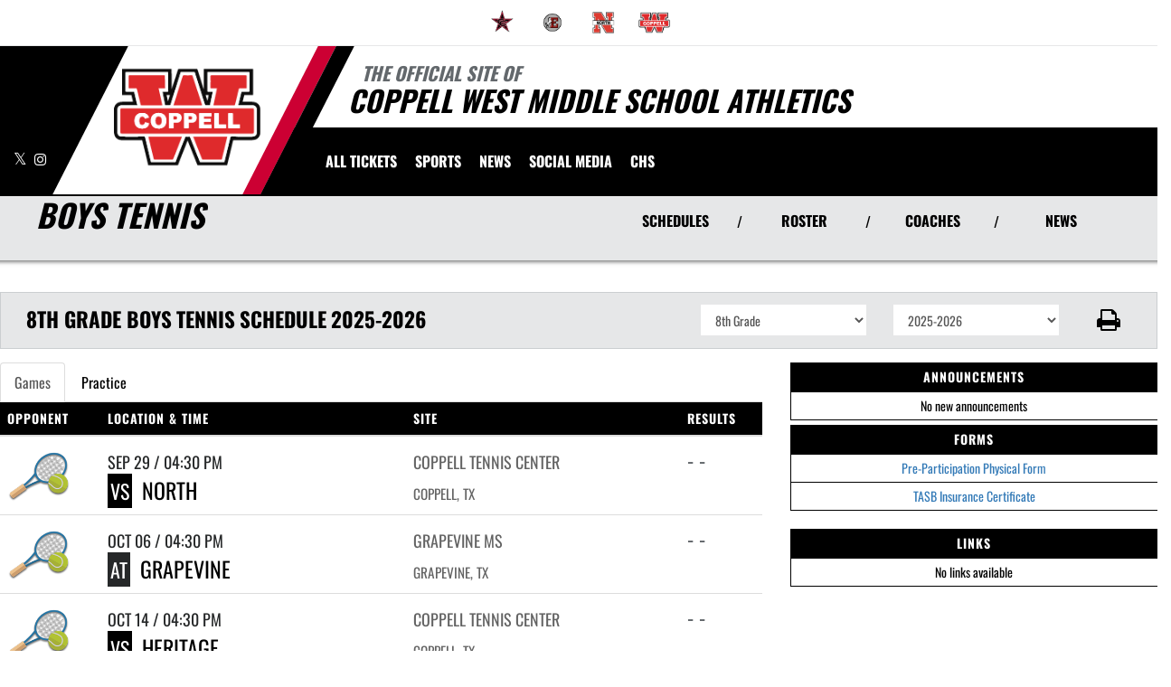

--- FILE ---
content_type: text/html; charset=utf-8
request_url: https://www.cmswestathletics.net/sport/tennis/boys/
body_size: 18639
content:
<!DOCTYPE html>
<html lang="en">
<head>
<style>
    .gam-sport-banner-ad iframe,
    .gam-sport-banner-ad-2 iframe
    {
        width: 100%;
        height: auto;
    }

    .prog-mobile-banners #gam-banner-ad,
    .prog-mobile-banners #gam-banner-ad-2
    {
        min-height: 100px;
        display: flex;
        align-items: center;
        justify-content: center;
    }
</style>

    <script async src="https://securepubads.g.doubleclick.net/tag/js/gpt.js"></script>
    <script>
        window.googletag = window.googletag || { cmd: [] };

        function isMobile() {
            return window.innerWidth <= 768;
        }

        googletag.cmd.push(function () {
            var isMobileDevice = isMobile();
            var REFRESH_KEY = 'refresh';
            var REFRESH_VALUE = 'true';

            // NEW: programmatic flag + refresh timing
            var useProgrammaticAds = false;
            var REFRESH_MS = useProgrammaticAds ? 30000 : 10000;

            // NEW: add a body class only when programmatic + mobile (for stable layout)
            if (useProgrammaticAds && isMobileDevice) {
                document.body.classList.add('prog-mobile-banners');
            }

            // ------- PRESENTING SPONSOR-------
            if (isMobileDevice) {
                googletag.defineSlot('/22870419559/headerwebmobile', [[300, 75]], 'gam-presenting-sponsor-mobile')
                    .setTargeting(REFRESH_KEY, REFRESH_VALUE)
                    .addService(googletag.pubads());
            } else {
                googletag.defineSlot('/22870419559/headerwebdesktop', [[300, 75]], 'gam-presenting-sponsor-2')
                    .setTargeting(REFRESH_KEY, REFRESH_VALUE)
                    .addService(googletag.pubads());
            }

            // Build base arrays of allowed sizes
            var desktopTabletProgrammatic = [[640, 100], [728, 90]];
            var mobileProgrammatic = [[320, 50]];              // << mobile = 320x50 ONLY
            var desktopTabletDefault = [[640, 100]];
            var mobileDefault = [[640, 100]];

            var allProgrammaticSizes = [[640, 100], [728, 90], [320, 50]];
            var allDefaultSizes = [[640, 100]];

            var bannerMapping = googletag.sizeMapping()
                .addSize([1024, 0], useProgrammaticAds ? desktopTabletProgrammatic : desktopTabletDefault) // desktop
                .addSize([768, 0], useProgrammaticAds ? desktopTabletProgrammatic : desktopTabletDefault) // tablet
                .addSize([0, 0], useProgrammaticAds ? mobileProgrammatic : mobileDefault)        // phones
                .build();

            googletag.defineSlot(
                '/22870419559/bannerweb',
                useProgrammaticAds ? allProgrammaticSizes : allDefaultSizes,
                'gam-banner-ad'
            )
                .defineSizeMapping(bannerMapping)
                .setTargeting(REFRESH_KEY, REFRESH_VALUE)
                .addService(googletag.pubads());

            googletag.defineSlot(
                '/22870419559/bannerweb',
                useProgrammaticAds ? allProgrammaticSizes : allDefaultSizes,
                'gam-banner-ad-2'
            )
                .defineSizeMapping(bannerMapping)
                .setTargeting(REFRESH_KEY, REFRESH_VALUE)
                .addService(googletag.pubads());

            googletag.defineSlot('/22870419559/agent', [[300, 75]], 'gam-agent-ad')
                .setTargeting(REFRESH_KEY, REFRESH_VALUE)
                .addService(googletag.pubads());

            googletag.pubads().setTargeting('siteid', '2630243');

            // Refresh: now uses REFRESH_MS (30s when programmatic, else 10s)
            googletag.pubads().addEventListener('impressionViewable', function (event) {
                var slot = event.slot;
                if (slot.getTargeting(REFRESH_KEY).indexOf(REFRESH_VALUE) > -1) {
                    setTimeout(function () {
                        googletag.pubads().refresh([slot]);
                    }, REFRESH_MS);
                }
            });

            googletag.enableServices();

            // Add event listeners for responsive image handling
            document.addEventListener('DOMContentLoaded', function () {
                handleResponsiveImages();

                // Add debounced resize handler
                var resizeTimeout = null;
                window.addEventListener('resize', function () {
                    if (resizeTimeout) {
                        clearTimeout(resizeTimeout);
                    }

                    resizeTimeout = setTimeout(function () {
                        handleResponsiveImages();
                    }, 250);
                });
            });

            // Add slotRenderEnded event to handle styling right after ads render
            googletag.pubads().addEventListener('slotRenderEnded', function (event) {
                // Give a small delay to ensure content is available
                setTimeout(function () {
                    var id = event.slot.getSlotElementId();
                    var container = document.getElementById(id);
                    if (container) {
                        var iframes = container.querySelectorAll('iframe[id^="google_ads_iframe"]');
                        iframes.forEach(applyResponsiveStyles);
                    }
                }, 50);
            });

            // Function to handle responsive images
            function handleResponsiveImages() {
                ['gam-banner-ad', 'gam-banner-ad-2', 'gam-sport-banner-ad', 'gam-sport-banner-ad-2', 'gam-presenting-sponsor-2'].forEach(adId => {
                    var adContainer = document.querySelector(`#${adId}`);
                    if (adContainer) {
                        observeIframeInsertion(adContainer);
                        var iframes = adContainer.querySelectorAll('iframe[id^="google_ads_iframe"]');
                        iframes.forEach(applyResponsiveStyles);
                    }
                });
            }

            // Function to observe iframe insertion - from original code
            function observeIframeInsertion(container) {
                var observer = new MutationObserver(function (mutations) {
                    mutations.forEach(function (mutation) {
                        if (mutation.addedNodes) {
                            mutation.addedNodes.forEach(function (node) {
                                if (node.tagName === 'IFRAME' && node.id.startsWith('google_ads_iframe')) {
                                    applyResponsiveStyles(node);
                                    observeIframeChanges(node);
                                }
                            });
                        }
                    });
                });

                observer.observe(container, {
                    childList: true,
                    subtree: true
                });
            }

            function applyResponsiveStyles(iframe) {
                if (
                    (iframe && iframe.closest('.gam-banner-ad')) ||
                    (iframe && iframe.closest('.gam-banner-ad-2')) ||
                    (iframe && iframe.closest('.gam-sport-banner-ad')) ||
                    (iframe && iframe.closest('.gam-sport-banner-ad-2')) ||
                    (iframe && iframe.closest('.gam-presenting-sponsor-2'))
                ) {
                    if (isMobile()) {
                        iframe.style.width = '100%';
                        iframe.style.height = 'auto';

                        try {
                            var iframeDoc = iframe.contentDocument || iframe.contentWindow.document;
                            var imgs = iframeDoc.querySelectorAll('img');
                            imgs.forEach(function (img) {
                                img.style.maxWidth = '100%';
                                img.style.height = 'auto';
                                // Only add 20% margin-top to gam-banner-ad images on mobile
                                if (iframe.closest('.gam-banner-ad')) {
                                    img.style.marginTop = '20%'; // This only applies on mobile due to the parent if(isMobile()) condition
                                } else {
                                    img.style.marginTop = '0';
                                }
                            });
                        } catch (e) {
                            console.error('Could not access iframe content:', e);
                        }
                    } else {
                        // Desktop logic, specifically for gam-presenting-sponsor-desktop
                        if (8 == 14 && (iframe.closest('.gam-presenting-sponsor-2') || iframe.closest('.gam-presenting-sponsor-mobile'))) {
                            try {
                                var iframeDoc = iframe.contentDocument || iframe.contentWindow.document;
                                var imgs = iframeDoc.querySelectorAll('img');
                                imgs.forEach(function (img) {
                                    img.style.width = '225px';
                                    img.style.height = 'auto';
                                });
                            } catch (e) {
                                console.error('Could not access iframe content:', e);
                            }
                        }
                    }
                }
            }

            function observeIframeChanges(iframe) {
                iframe.addEventListener('load', function () {
                    applyResponsiveStyles(iframe);
                });

                var observer = new MutationObserver(function (mutations) {
                    mutations.forEach(function (mutation) {
                        if (mutation.type === 'childList' || (mutation.type === 'attributes' && mutation.attributeName === 'src')) {
                            applyResponsiveStyles(iframe);
                        }
                    });
                });

                observer.observe(iframe, {
                    childList: true,
                    subtree: true,
                    attributes: true,
                    attributeFilter: ['src']
                });
            }
        });
    </script>

    <!-- End GPT Tag -->
        <!-- Google tag (gtag.js) -->
        <script async src="https://www.googletagmanager.com/gtag/js?id=G-0M0ENKF41S"></script>
        <script>
            window.dataLayer = window.dataLayer || [];
            function gtag() { dataLayer.push(arguments); }
            gtag('js', new Date());

            gtag('config', 'G-0M0ENKF41S');
        </script>
    <meta charset="utf-8" />
    <meta name="viewport" content="width=device-width, initial-scale=1.0, maximum-scale=2.0, user-scalable=yes" />
    <title>Coppell West Middle School Tennis | Boys</title>
    <meta name="description" content="The official Boys Tennis page for the CMS West Wranglers." />
    <meta name="keywords" content="coppell west middle school, wranglers, athletics, schedules, scores, news, broadcasting, mobile, video, rosters, photos, sports, high school" />
    <meta property="og:image" content="https://5starassets.blob.core.windows.net/athleticsites/2630243/437/images/50645c8f-1abc-406c-9e23-d32a844c50d4.png">
    

    
        <script src="https://unpkg.com/focus-visible/dist/focus-visible.min.js"></script>

        <!-- fonts now reside in the less config file -->
        <!-- latest CDN compiled and minified CSS for lity (simple lightbox) -->
        <link rel="stylesheet" href="https://cdnjs.cloudflare.com/ajax/libs/lity/2.3.1/lity.min.css" integrity="sha256-0SZxASYAglrmIuTx+ZYHE3hzTnCZWB7XLu+iA8AG0Z0=" crossorigin="anonymous" />
        <!-- latest CDN compiled and minified CSS for font awesome -->
        <link rel="stylesheet" href="https://cdnjs.cloudflare.com/ajax/libs/font-awesome/4.7.0/css/font-awesome.css" integrity="sha256-NuCn4IvuZXdBaFKJOAcsU2Q3ZpwbdFisd5dux4jkQ5w=" crossorigin="anonymous" />
        <!-- latest CDN compiled and minified CSS for slick slider -->
        <link rel="stylesheet" href="https://cdnjs.cloudflare.com/ajax/libs/slick-carousel/1.9.0/slick.min.css" integrity="sha256-UK1EiopXIL+KVhfbFa8xrmAWPeBjMVdvYMYkTAEv/HI=" crossorigin="anonymous" />
        <link rel="stylesheet" href="https://cdnjs.cloudflare.com/ajax/libs/slick-carousel/1.9.0/slick-theme.min.css" integrity="sha256-4hqlsNP9KM6+2eA8VUT0kk4RsMRTeS7QGHIM+MZ5sLY=" crossorigin="anonymous" />
        <!-- latest CDN compiled and minified CSS for bootstrap 3 -->
        <link rel="stylesheet" href="https://maxcdn.bootstrapcdn.com/bootstrap/3.3.7/css/bootstrap.min.css" integrity="sha384-BVYiiSIFeK1dGmJRAkycuHAHRg32OmUcww7on3RYdg4Va+PmSTsz/K68vbdEjh4u" crossorigin="anonymous">
        <link rel="stylesheet" href="https://maxcdn.bootstrapcdn.com/bootstrap/3.3.7/css/bootstrap-theme.min.css" integrity="sha384-rHyoN1iRsVXV4nD0JutlnGaslCJuC7uwjduW9SVrLvRYooPp2bWYgmgJQIXwl/Sp" crossorigin="anonymous">
        <!-- locally stored compiled and minified CSS for yamm -->
        <link rel="stylesheet" href="/lib/yamm3/yamm/yamm.min.css" />
        <!-- locally stored compiled and minified CSS for datatables -->
        <link rel="stylesheet" href="/lib/datatables/media/css/dataTables.bootstrap.min.css" />
        <!-- creates browser icon using schools mascot logo -->
        <link rel="icon" type="image/png" href="https://5starassets.blob.core.windows.net/athleticsites/2630243/437/images/50645c8f-1abc-406c-9e23-d32a844c50d4.png">
        <link rel="stylesheet" href="https://cdnjs.cloudflare.com/ajax/libs/ekko-lightbox/3.3.0/ekko-lightbox.min.css" integrity="sha512-vC3vvXGPI9bplTilrP7d0YKtmHrMAH4q9dF6QSfIL/uOFIMsHu2wkmAITtFRkNisTKt1e4EAhIiXpyXJgiJW4Q==" crossorigin="anonymous" referrerpolicy="no-referrer" />        <!-- created CSS from less config file; compiled, minified and stored locally -->
        <link rel="stylesheet" href="/less/templates/5/main.min.css?v=1.3" />

        <link href="/lib/sweetalert/dist/sweetalert.css" rel="stylesheet" />
        <link rel="stylesheet" href="/less/Components/AIAgent.min.css?v=639040937683183080" />

    
    
        <style>
        .navbar-nav > li > a:hover{color: #cc0033 !important;}
</style>
<style>
        h1, h2, h3, h4, h5, h6 {color: #000000;}
        ul li a {color: #000000;}
        table tr{color:#000000;}
        .header-topper:before{background:#000000;}
        .header-topper .row:before {background:#000000;}
        .border-right-xl-secondary{border-right: 20px solid #cc0033;}
        /* resused */
        .bg-primary{background-color: #000000;}
        .bg-secondary{background-color: #cc0033;}
        .text-primary{color: #000000 !important;}
        .text-primary-font{color: #ffffff !important;}
        .text-secondary{color: #cc0033 !important;}
        .border-all-thin-primary {border: solid 1px #000000; }
        .border-right-xl-secondary{border-right: 20px solid #cc0033;}
        .border-right-xl-primary{border-right: 20px solid #000000;}
        .bg-gradient-primary-dark{background-image: linear-gradient(180deg,#000,#000000);}
</style>

    

    
    
</head>
<body viewport="fixed">
    <a href="#main-content" class="skip-link">Skip to Main Content</a>
    <input type="hidden" value="2630243" id="schoolId" />
    <input type="hidden" value="true" id="customAppSchool" />
    <input type="hidden" value="6/7/2023 12:00:00 AM" id="adServingDateBegins" />

    <header>
        


            <div class="row">
                <div class="col-md-12">
                    <div class="feeder-menu bg-gradient-primary">
    <div class="slant-tabs">
        <ul class="nav">
                            <li title="Coppell High School" role="presentation">
                                <a href="http://coppellathletics.net" target="_blank" aria-haspopup="true" role="menuitem" aria-expanded="false" tabindex="0" aria-label="go to Coppell High School website in another tab">
                                    <img src="https://5starassets.blob.core.windows.net/athleticsites/2500190/434/images/9210534f-6aa7-4152-9940-e0861c98061a.png" aria-label="Coppell High School website link" alt="Coppell High School logo" />
                                </a>
                            </li>
                            <li title="CMS East" role="presentation">
                                <a href="http://cmseastathletics.net" target="_blank" aria-haspopup="true" role="menuitem" aria-expanded="false" tabindex="0" aria-label="go to CMS East website in another tab">
                                    <img src="https://5starassets.blob.core.windows.net/athleticsites/2630244/436/images/cba11c0a-388b-44e5-8eee-0306686a2f16.png" aria-label="CMS East website link" alt="CMS East logo" />
                                </a>
                            </li>
                            <li title="CMS North" role="presentation">
                                <a href="http://cmsnorthathletics.net" target="_blank" aria-haspopup="true" role="menuitem" aria-expanded="false" tabindex="0" aria-label="go to CMS North website in another tab">
                                    <img src="https://5starassets.blob.core.windows.net/athleticsites/2630245/435/images/673e0532-a9f7-4b49-b12d-c3f726b0c2a3.png" aria-label="CMS North website link" alt="CMS North logo" />
                                </a>
                            </li>
                            <li title="CMS West" role="presentation">
                                <a href="http://cmswestathletics.net" target="_blank" aria-haspopup="true" role="menuitem" aria-expanded="false" tabindex="0" aria-label="go to CMS West website in another tab">
                                    <img src="https://5starassets.blob.core.windows.net/athleticsites/2630243/437/images/50645c8f-1abc-406c-9e23-d32a844c50d4.png" aria-label="CMS West website link" alt="CMS West logo" />
                                </a>
                            </li>
        </ul>
    </div>
</div>
                </div>
            </div>
        <div class="header-topper">
            <div class="row">
                <h1 class="site-title"><small>&nbsp;&nbsp;&nbsp;<i>THE OFFICIAL SITE OF </i></small><br /><i>Coppell West Middle School Athletics</i></h1>
            </div>
        </div>
        <div class="row">
            <div class="col-md-12">
                <div class="main-menu-container bg-primary" id="fixedscroll">
                    <div class="fixed-menu-container">
                        <div class="header-social-media">
                            
<div class="feed-wrapper">
                    <a href="https://twitter.com/CMSWestSports" target="_blank" aria-label="Visit our X page">
                        <i class="fa fa-twitter text-primary-font" aria-hidden="true"></i>
                        <span class="sr-only">X</span>
                    </a>
                    <a href="https://www.instagram.com/cmswestsports/" target="_blank" aria-label="Visit our Instagram page">
                        <i class="fa fa-instagram text-primary-font" aria-hidden="true"></i>
                        <span class="sr-only">Instagram</span>
                    </a>
</div>

                        </div>
                        <div id="center">
                            <div class="header-gfx border-right-xl-secondary">
                                <a href="/" aria-label="Return to CMS West Home Page" tabindex="0">
                                    <img src="https://5starassets.blob.core.windows.net/athleticsites/2630243/437/images/2f49545f-4163-42ec-998c-b8a99337e0aa.png" aria-label="CMS West" alt="CMS West Logo" />
                                    <span class="mk-blank">-</span>
                                </a>
                            </div>

                            <div class="primary-line border-right-xl-primary"></div>
                        </div>
                        <div class="">
                            
                                <nav class="custom-nav" role="navigation" aria-label="Main Navigation">
    <div class="navbar yamm navbar-static-top">
        <div class="container" id="nav-container">
            <div class="navbar-header">
                <button type="button" class="navbar-toggle collapsed" data-toggle="collapse" data-target="#navbar" aria-expanded="false" aria-controls="navbar">
                    <span class="sr-only">Toggle navigation</span>
                    <span class="icon-bar bg-secondary"></span>
                    <span class="icon-bar bg-secondary"></span>
                    <span class="icon-bar bg-secondary"></span>
                </button>
                <a class="navbar-brand" href="/" aria-label="Return to CMS West Home Page">
                    <img src="https://5starassets.blob.core.windows.net/athleticsites/2630243/437/images/d1422197-0b77-49e7-9537-44a545bc0c7b.png" class="img-responsive tag" aria-label="CMS West Logo" alt="CMS West Logo" />
                </a>
                    <div class="presenting-sponsor hidden-md hidden-lg">
                        <div class="adzone adzone-0 presenting-sponsor">
                                <div class="ad-placement">
    <div id='gam-presenting-sponsor-mobile' class="gam_ps">
        <script>
           if (isMobile()) {
                googletag.cmd.push(function () { googletag.display('gam-presenting-sponsor-mobile'); });
            }
        </script>
    </div>
    </div>

                        </div>
                    </div>
                </div>
            <div id="navbar" class="navbar-collapse collapse" aria-expanded="false">
                <ul class="nav navbar-nav" id="nav-links" role="menubar">
                  
                            <li role="presentation">
                                    <a class="slanted-btn text-primary-font" href="https://www.coppellathletics.net/all-tickets" target="_blank" role="menuitem" tabindex="0" aria-label="All Tickets (opens in a new tab)"><span>All Tickets</span></a>
                            </li>
                            <li class="dropdown yamm-fw" role="presentation">
                                <a href="#" data-toggle="dropdown" class="dropdown-toggle text-primary-font" role="menuitem" aria-haspopup="true" aria-expanded="false" tabindex="0">SPORTS</a>
                                    <ul id="dropdown2" class="dropdown-menu two-columns" role="menu">
                                            <li role="menuitem">
                                                <div class="sport-link-nfo">
                                                    <div class="row">
                                                        <div class="col-xs-12 col-sm-6">
                                                            <div class="link">
                                                                <a class="text-primary" href="/sport/basketball/boys/" role="menuitem" tabindex="0" aria-label="Basketball(Boys) go to Main Team Page">BASKETBALL(BOYS)</a>
                                                            </div>
                                                        </div>
                                                        <div class="hidden-xs col-sm-6">
                                                            <div class="nfo">
                                                                <a class="text-primary" href="/sport/basketball/boys/?tab=schedule" role="menuitem" aria-label="Basketball(Boys) - Schedules" tabindex="0">Schedules</a><span> /</span>
                                                                <a class="text-primary" href="/sport/basketball/boys/?tab=roster" role="menuitem" aria-label="Basketball(Boys) - Rosters" tabindex="0">Rosters</a><span> /</span>
                                                                <a class="text-primary" href="/sport/basketball/boys/?tab=news" role="menuitem" aria-label="Basketball(Boys) - News" tabindex="0">News</a>
                                                            </div>
                                                        </div>
                                                    </div>
                                                </div>
                                            </li>
                                            <li role="menuitem">
                                                <div class="sport-link-nfo">
                                                    <div class="row">
                                                        <div class="col-xs-12 col-sm-6">
                                                            <div class="link">
                                                                <a class="text-primary" href="/sport/basketball/girls/" role="menuitem" tabindex="0" aria-label="Basketball(Girls) go to Main Team Page">BASKETBALL(GIRLS)</a>
                                                            </div>
                                                        </div>
                                                        <div class="hidden-xs col-sm-6">
                                                            <div class="nfo">
                                                                <a class="text-primary" href="/sport/basketball/girls/?tab=schedule" role="menuitem" aria-label="Basketball(Girls) - Schedules" tabindex="0">Schedules</a><span> /</span>
                                                                <a class="text-primary" href="/sport/basketball/girls/?tab=roster" role="menuitem" aria-label="Basketball(Girls) - Rosters" tabindex="0">Rosters</a><span> /</span>
                                                                <a class="text-primary" href="/sport/basketball/girls/?tab=news" role="menuitem" aria-label="Basketball(Girls) - News" tabindex="0">News</a>
                                                            </div>
                                                        </div>
                                                    </div>
                                                </div>
                                            </li>
                                            <li role="menuitem">
                                                <div class="sport-link-nfo">
                                                    <div class="row">
                                                        <div class="col-xs-12 col-sm-6">
                                                            <div class="link">
                                                                <a class="text-primary" href="/sport/cross country/boys/" role="menuitem" tabindex="0" aria-label="Cross Country(Boys) go to Main Team Page">CROSS COUNTRY(BOYS)</a>
                                                            </div>
                                                        </div>
                                                        <div class="hidden-xs col-sm-6">
                                                            <div class="nfo">
                                                                <a class="text-primary" href="/sport/cross country/boys/?tab=schedule" role="menuitem" aria-label="Cross Country(Boys) - Schedules" tabindex="0">Schedules</a><span> /</span>
                                                                <a class="text-primary" href="/sport/cross country/boys/?tab=roster" role="menuitem" aria-label="Cross Country(Boys) - Rosters" tabindex="0">Rosters</a><span> /</span>
                                                                <a class="text-primary" href="/sport/cross country/boys/?tab=news" role="menuitem" aria-label="Cross Country(Boys) - News" tabindex="0">News</a>
                                                            </div>
                                                        </div>
                                                    </div>
                                                </div>
                                            </li>
                                            <li role="menuitem">
                                                <div class="sport-link-nfo">
                                                    <div class="row">
                                                        <div class="col-xs-12 col-sm-6">
                                                            <div class="link">
                                                                <a class="text-primary" href="/sport/cross country/girls/" role="menuitem" tabindex="0" aria-label="Cross Country(Girls) go to Main Team Page">CROSS COUNTRY(GIRLS)</a>
                                                            </div>
                                                        </div>
                                                        <div class="hidden-xs col-sm-6">
                                                            <div class="nfo">
                                                                <a class="text-primary" href="/sport/cross country/girls/?tab=schedule" role="menuitem" aria-label="Cross Country(Girls) - Schedules" tabindex="0">Schedules</a><span> /</span>
                                                                <a class="text-primary" href="/sport/cross country/girls/?tab=roster" role="menuitem" aria-label="Cross Country(Girls) - Rosters" tabindex="0">Rosters</a><span> /</span>
                                                                <a class="text-primary" href="/sport/cross country/girls/?tab=news" role="menuitem" aria-label="Cross Country(Girls) - News" tabindex="0">News</a>
                                                            </div>
                                                        </div>
                                                    </div>
                                                </div>
                                            </li>
                                            <li role="menuitem">
                                                <div class="sport-link-nfo">
                                                    <div class="row">
                                                        <div class="col-xs-12 col-sm-6">
                                                            <div class="link">
                                                                <a class="text-primary" href="/sport/football/boys/" role="menuitem" tabindex="0" aria-label="Football(Boys) go to Main Team Page">FOOTBALL(BOYS)</a>
                                                            </div>
                                                        </div>
                                                        <div class="hidden-xs col-sm-6">
                                                            <div class="nfo">
                                                                <a class="text-primary" href="/sport/football/boys/?tab=schedule" role="menuitem" aria-label="Football(Boys) - Schedules" tabindex="0">Schedules</a><span> /</span>
                                                                <a class="text-primary" href="/sport/football/boys/?tab=roster" role="menuitem" aria-label="Football(Boys) - Rosters" tabindex="0">Rosters</a><span> /</span>
                                                                <a class="text-primary" href="/sport/football/boys/?tab=news" role="menuitem" aria-label="Football(Boys) - News" tabindex="0">News</a>
                                                            </div>
                                                        </div>
                                                    </div>
                                                </div>
                                            </li>
                                            <li role="menuitem">
                                                <div class="sport-link-nfo">
                                                    <div class="row">
                                                        <div class="col-xs-12 col-sm-6">
                                                            <div class="link">
                                                                <a class="text-primary" href="/sport/soccer/boys/" role="menuitem" tabindex="0" aria-label="Soccer(Boys) go to Main Team Page">SOCCER(BOYS)</a>
                                                            </div>
                                                        </div>
                                                        <div class="hidden-xs col-sm-6">
                                                            <div class="nfo">
                                                                <a class="text-primary" href="/sport/soccer/boys/?tab=schedule" role="menuitem" aria-label="Soccer(Boys) - Schedules" tabindex="0">Schedules</a><span> /</span>
                                                                <a class="text-primary" href="/sport/soccer/boys/?tab=roster" role="menuitem" aria-label="Soccer(Boys) - Rosters" tabindex="0">Rosters</a><span> /</span>
                                                                <a class="text-primary" href="/sport/soccer/boys/?tab=news" role="menuitem" aria-label="Soccer(Boys) - News" tabindex="0">News</a>
                                                            </div>
                                                        </div>
                                                    </div>
                                                </div>
                                            </li>
                                            <li role="menuitem">
                                                <div class="sport-link-nfo">
                                                    <div class="row">
                                                        <div class="col-xs-12 col-sm-6">
                                                            <div class="link">
                                                                <a class="text-primary" href="/sport/soccer/girls/" role="menuitem" tabindex="0" aria-label="Soccer(Girls) go to Main Team Page">SOCCER(GIRLS)</a>
                                                            </div>
                                                        </div>
                                                        <div class="hidden-xs col-sm-6">
                                                            <div class="nfo">
                                                                <a class="text-primary" href="/sport/soccer/girls/?tab=schedule" role="menuitem" aria-label="Soccer(Girls) - Schedules" tabindex="0">Schedules</a><span> /</span>
                                                                <a class="text-primary" href="/sport/soccer/girls/?tab=roster" role="menuitem" aria-label="Soccer(Girls) - Rosters" tabindex="0">Rosters</a><span> /</span>
                                                                <a class="text-primary" href="/sport/soccer/girls/?tab=news" role="menuitem" aria-label="Soccer(Girls) - News" tabindex="0">News</a>
                                                            </div>
                                                        </div>
                                                    </div>
                                                </div>
                                            </li>
                                            <li role="menuitem">
                                                <div class="sport-link-nfo">
                                                    <div class="row">
                                                        <div class="col-xs-12 col-sm-6">
                                                            <div class="link">
                                                                <a class="text-primary" href="/sport/tennis/boys/" role="menuitem" tabindex="0" aria-label="Tennis(Boys) go to Main Team Page">TENNIS(BOYS)</a>
                                                            </div>
                                                        </div>
                                                        <div class="hidden-xs col-sm-6">
                                                            <div class="nfo">
                                                                <a class="text-primary" href="/sport/tennis/boys/?tab=schedule" role="menuitem" aria-label="Tennis(Boys) - Schedules" tabindex="0">Schedules</a><span> /</span>
                                                                <a class="text-primary" href="/sport/tennis/boys/?tab=roster" role="menuitem" aria-label="Tennis(Boys) - Rosters" tabindex="0">Rosters</a><span> /</span>
                                                                <a class="text-primary" href="/sport/tennis/boys/?tab=news" role="menuitem" aria-label="Tennis(Boys) - News" tabindex="0">News</a>
                                                            </div>
                                                        </div>
                                                    </div>
                                                </div>
                                            </li>
                                            <li role="menuitem">
                                                <div class="sport-link-nfo">
                                                    <div class="row">
                                                        <div class="col-xs-12 col-sm-6">
                                                            <div class="link">
                                                                <a class="text-primary" href="/sport/tennis/girls/" role="menuitem" tabindex="0" aria-label="Tennis(Girls) go to Main Team Page">TENNIS(GIRLS)</a>
                                                            </div>
                                                        </div>
                                                        <div class="hidden-xs col-sm-6">
                                                            <div class="nfo">
                                                                <a class="text-primary" href="/sport/tennis/girls/?tab=schedule" role="menuitem" aria-label="Tennis(Girls) - Schedules" tabindex="0">Schedules</a><span> /</span>
                                                                <a class="text-primary" href="/sport/tennis/girls/?tab=roster" role="menuitem" aria-label="Tennis(Girls) - Rosters" tabindex="0">Rosters</a><span> /</span>
                                                                <a class="text-primary" href="/sport/tennis/girls/?tab=news" role="menuitem" aria-label="Tennis(Girls) - News" tabindex="0">News</a>
                                                            </div>
                                                        </div>
                                                    </div>
                                                </div>
                                            </li>
                                            <li role="menuitem">
                                                <div class="sport-link-nfo">
                                                    <div class="row">
                                                        <div class="col-xs-12 col-sm-6">
                                                            <div class="link">
                                                                <a class="text-primary" href="/sport/track and field/boys/" role="menuitem" tabindex="0" aria-label="Track and Field(Boys) go to Main Team Page">TRACK AND FIELD(BOYS)</a>
                                                            </div>
                                                        </div>
                                                        <div class="hidden-xs col-sm-6">
                                                            <div class="nfo">
                                                                <a class="text-primary" href="/sport/track and field/boys/?tab=schedule" role="menuitem" aria-label="Track and Field(Boys) - Schedules" tabindex="0">Schedules</a><span> /</span>
                                                                <a class="text-primary" href="/sport/track and field/boys/?tab=roster" role="menuitem" aria-label="Track and Field(Boys) - Rosters" tabindex="0">Rosters</a><span> /</span>
                                                                <a class="text-primary" href="/sport/track and field/boys/?tab=news" role="menuitem" aria-label="Track and Field(Boys) - News" tabindex="0">News</a>
                                                            </div>
                                                        </div>
                                                    </div>
                                                </div>
                                            </li>
                                            <li role="menuitem">
                                                <div class="sport-link-nfo">
                                                    <div class="row">
                                                        <div class="col-xs-12 col-sm-6">
                                                            <div class="link">
                                                                <a class="text-primary" href="/sport/track and field/girls/" role="menuitem" tabindex="0" aria-label="Track and Field(Girls) go to Main Team Page">TRACK AND FIELD(GIRLS)</a>
                                                            </div>
                                                        </div>
                                                        <div class="hidden-xs col-sm-6">
                                                            <div class="nfo">
                                                                <a class="text-primary" href="/sport/track and field/girls/?tab=schedule" role="menuitem" aria-label="Track and Field(Girls) - Schedules" tabindex="0">Schedules</a><span> /</span>
                                                                <a class="text-primary" href="/sport/track and field/girls/?tab=roster" role="menuitem" aria-label="Track and Field(Girls) - Rosters" tabindex="0">Rosters</a><span> /</span>
                                                                <a class="text-primary" href="/sport/track and field/girls/?tab=news" role="menuitem" aria-label="Track and Field(Girls) - News" tabindex="0">News</a>
                                                            </div>
                                                        </div>
                                                    </div>
                                                </div>
                                            </li>
                                            <li role="menuitem">
                                                <div class="sport-link-nfo">
                                                    <div class="row">
                                                        <div class="col-xs-12 col-sm-6">
                                                            <div class="link">
                                                                <a class="text-primary" href="/sport/volleyball/girls/" role="menuitem" tabindex="0" aria-label="Volleyball(Girls) go to Main Team Page">VOLLEYBALL(GIRLS)</a>
                                                            </div>
                                                        </div>
                                                        <div class="hidden-xs col-sm-6">
                                                            <div class="nfo">
                                                                <a class="text-primary" href="/sport/volleyball/girls/?tab=schedule" role="menuitem" aria-label="Volleyball(Girls) - Schedules" tabindex="0">Schedules</a><span> /</span>
                                                                <a class="text-primary" href="/sport/volleyball/girls/?tab=roster" role="menuitem" aria-label="Volleyball(Girls) - Rosters" tabindex="0">Rosters</a><span> /</span>
                                                                <a class="text-primary" href="/sport/volleyball/girls/?tab=news" role="menuitem" aria-label="Volleyball(Girls) - News" tabindex="0">News</a>
                                                            </div>
                                                        </div>
                                                    </div>
                                                </div>
                                            </li>
                                            <li role="menuitem">
                                                <div class="sport-link-nfo">
                                                    <div class="row">
                                                        <div class="col-xs-12 col-sm-6">
                                                            <div class="link">
                                                                <a class="text-primary" href="/sport/wrestling/boys/" role="menuitem" tabindex="0" aria-label="Wrestling(Boys) go to Main Team Page">WRESTLING(BOYS)</a>
                                                            </div>
                                                        </div>
                                                        <div class="hidden-xs col-sm-6">
                                                            <div class="nfo">
                                                                <a class="text-primary" href="/sport/wrestling/boys/?tab=schedule" role="menuitem" aria-label="Wrestling(Boys) - Schedules" tabindex="0">Schedules</a><span> /</span>
                                                                <a class="text-primary" href="/sport/wrestling/boys/?tab=roster" role="menuitem" aria-label="Wrestling(Boys) - Rosters" tabindex="0">Rosters</a><span> /</span>
                                                                <a class="text-primary" href="/sport/wrestling/boys/?tab=news" role="menuitem" aria-label="Wrestling(Boys) - News" tabindex="0">News</a>
                                                            </div>
                                                        </div>
                                                    </div>
                                                </div>
                                            </li>
                                            <li role="menuitem">
                                                <div class="sport-link-nfo">
                                                    <div class="row">
                                                        <div class="col-xs-12 col-sm-6">
                                                            <div class="link">
                                                                <a class="text-primary" href="/sport/wrestling/girls/" role="menuitem" tabindex="0" aria-label="Wrestling(Girls) go to Main Team Page">WRESTLING(GIRLS)</a>
                                                            </div>
                                                        </div>
                                                        <div class="hidden-xs col-sm-6">
                                                            <div class="nfo">
                                                                <a class="text-primary" href="/sport/wrestling/girls/?tab=schedule" role="menuitem" aria-label="Wrestling(Girls) - Schedules" tabindex="0">Schedules</a><span> /</span>
                                                                <a class="text-primary" href="/sport/wrestling/girls/?tab=roster" role="menuitem" aria-label="Wrestling(Girls) - Rosters" tabindex="0">Rosters</a><span> /</span>
                                                                <a class="text-primary" href="/sport/wrestling/girls/?tab=news" role="menuitem" aria-label="Wrestling(Girls) - News" tabindex="0">News</a>
                                                            </div>
                                                        </div>
                                                    </div>
                                                </div>
                                            </li>
                                    </ul>
                            </li>
                            <li role="presentation">
                                    <a class="slanted-btn text-primary-font" href="/news" role="menuitem" tabindex="0"><span>NEWS</span></a>
                            </li>
                            <li role="presentation">
                                    <a class="slanted-btn text-primary-font" href="/socialmedia" role="menuitem" tabindex="0"><span>SOCIAL MEDIA</span></a>
                            </li>
                            <li role="presentation">
                                    <a class="slanted-btn text-primary-font" href="http://2500190-staging.mascotmediasites.com/" target="_blank" role="menuitem" tabindex="0" aria-label="CHS (opens in a new tab)"><span>CHS</span></a>
                            </li>
                    <li id="more" class="hidden" role="presentation">
                        <a class="dropdown-toggle text-primary-font" data-toggle="dropdown" aria-haspopup="true" href="#" role="menuitem" aria-expanded="false" tabindex="0">
                            More <span class="caret"></span>
                        </a>
                        <ul class="dropdown-menu dropdown-menu-right" role="menu"></ul>
                    </li>
                </ul>

                    <div class="presenting-sponsor-mobile-menu hidden-sm hidden-xs">
                        <div class="adzone adzone-0 presenting-sponsor">
                                <div class="ad-placement">
    <div id='gam-presenting-sponsor-2' class="gam-presenting-sponsor-2">
        <script>
               if (!isMobile()) {
                googletag.cmd.push(function () { googletag.display('gam-presenting-sponsor-2'); });
            }
        </script>
    </div>
    </div>

                        </div>
                    </div>
            </div>
        </div>
    </div>
</nav>

<!--Centerville-->

                            
                        </div>
                        <div class="clearfix"></div>
                    </div>
                </div>
            </div>
        </div>
        <div class="row">
            <div class="col-md-12">
                
            </div>
        </div>
    </header>
    <div class="banner-ad-container-sticky-footer">
        <div class="banner-ad">
            <div class="banner">
    <div class="row">
        <div class="col-md-12 col-sm-12">            
            <div class="ad-placement">
                <div id='gam-banner-ad' class="gam-banner-ad">
                    <script>
                        googletag.cmd.push(function () { googletag.display('gam-banner-ad'); });
                    </script>
                </div>
            </div>
        </div>
    </div>
</div>

        </div>
    </div>
    <div class="row">
        <div class="col-md-12">
            <div class="content-wrapper">
                    <script>
        window.googletag = window.googletag || { cmd: [] };
        googletag.cmd.push(function () {
            var REFRESH_KEY = 'refresh';
            var REFRESH_VALUE = 'true';

            var useProgrammaticAds = false;
            var REFRESH_MS = useProgrammaticAds ? 30000 : 10000;

            var sport = 'tennis';
            var siteId = '2630243';
            var firstAdRendered = false;

            // === sizes ===
            var baseSizes = [[300, 100], [640, 100]];
            var baseWith728 = useProgrammaticAds ? [[300, 100], [640, 100], [728, 90]] : baseSizes;
            var mobileProgrammaticOnly = [[320, 50]]; // << mobile exclusive

            // === size mapping ===
            var mapping = googletag.sizeMapping()
                .addSize([1024, 0], baseWith728)               // desktop
                .addSize([768, 0], baseWith728)               // tablet
                .addSize([0, 0], useProgrammaticAds
                    ? mobileProgrammaticOnly                  // mobile = 320x50 ONLY
                    : baseSizes)                              // fallback mobile = 300x100 + 640x100
                .build();

            googletag.defineSlot('/22870419559/sportsweb', baseWith728, 'gam-sport-banner-ad')
                .defineSizeMapping(mapping) 
                .setTargeting(REFRESH_KEY, REFRESH_VALUE)
                .setTargeting('siteid', siteId)
                .setTargeting('sport', sport)
                .addService(googletag.pubads());

            googletag.defineSlot('/22870419559/sportsweb', baseWith728, 'gam-sport-banner-ad-2')
                .defineSizeMapping(mapping) 
                .setTargeting(REFRESH_KEY, REFRESH_VALUE)
                .setTargeting('siteid', siteId)
                .setTargeting('sport', sport)
                .addService(googletag.pubads());

            // === rest unchanged ===
            googletag.pubads().addEventListener('slotRenderEnded', function (event) {
                var slotId = event.slot.getSlotElementId();
                if (slotId === 'gam-sport-banner-ad') {
                    var row = document.getElementById('gam-sport-banner-row');
                    if (!event.isEmpty) {
                        firstAdRendered = true;
                        if (row) row.style.visibility = 'visible';
                    } else {
                        if (row) row.style.visibility = 'collapse';
                    }
                }
                if (firstAdRendered && slotId === 'gam-sport-banner-ad-2') {
                    googletag.display('gam-sport-banner-ad-2');
                }
            });

            googletag.pubads().addEventListener('impressionViewable', function (event) {
                var slot = event.slot;
                if (slot.getTargeting(REFRESH_KEY).indexOf(REFRESH_VALUE) > -1) {
                    setTimeout(function () { googletag.pubads().refresh([slot]); }, REFRESH_MS);
                }
            });

            googletag.enableServices();
            googletag.display('gam-sport-banner-ad');
        });
    </script>
    <div class="sports-page">
        <div class="row">
            <div class="col-md-12">
                
<div class="team-menu-bar-fix">
    <div class="row">
        <div class="col-md-12 neutral-background-color team-menu-bar">
            <div class="content-container-team-menu container-fluid">
                <div class="row">
                    <div class="col-md-6 col-xs-12 team-header-wrapper">
                        <h1 class="team-header">BOYS TENNIS</h1>
                        <div class="team-header-angle"></div>
                    </div>

                    <div class="col-md-6 col-xs-12 neutral-background-color text-right">
                        <nav class="navbar team-menu" role="navigation" aria-label="Team Navigation">
                            <div class="center-li">
                                <ul class="nav navbar-nav">
                                    <li id="schedule-tab-94844" class="schedule-tab team-tab top">
                                        <a href="#" class="text-primary" tabindex="0" aria-label="View Schedules">SCHEDULES</a>
                                    </li>
                                    <li class="divider text-primary" aria-hidden="true">/</li>
                                    <li id="roster-tab-94844" class="roster-tab team-tab top">
                                        <a href="#" class="text-primary" tabindex="0" aria-label="View Team Roster">ROSTER</a>
                                    </li>
                                    <li class="divider text-primary" aria-hidden="true">/</li>
                                    <li id="staff-tab-94844" class="staff-tab team-tab top">
                                        <a href="#" class="text-primary" tabindex="0" aria-label="View Coaches">COACHES</a>
                                    </li>
                                    <li class="divider text-primary" aria-hidden="true">/</li>
                                    <li id="news-tab-Tennis" class="news-tab team-tab top">
                                        <a href="#" class="text-primary" tabindex="0" aria-label="View Latest News">NEWS</a>
                                    </li>
                                </ul>
                            </div>
                        </nav>
                    </div>
                </div>
            </div>
        </div>
    </div>
</div>

<div class="content-container">
    <div class="row schedule-header">
        <div class="col-md-12">
            <div class="row schedule-header-toolbar">
                <div class="col-md-7 col-xs-12">
                    <div id="content-title" class="primary-font-color text-primary">
                        <div id="content-title-level">8th Grade Boys</div>
                        <div id="content-title-sport">Tennis</div>
                        <div id="content-title-page">SCHEDULE</div>
                        <div id="content-title-year">2025-2026</div>
                    </div>
                    <div class="clearfix"></div>
                </div>

                <!-- Team Level Dropdown -->
                <div class="col-md-2 col-xs-6">
                    <label for="sub-94844" class="visually-hidden"></label>
                    <select id="sub-94844" class="form-control schedule-submenu" aria-labelledby="sub-94844">
                    <option selected="selected" value="94844">8th Grade</option>
</select>
                </div>

                <!-- School Year Dropdown -->
                <div class="col-md-2 col-xs-5">
                    <label for="school-year-94844" class="visually-hidden"></label>
                    <select id="school-year-94844" class="form-control schedule-school-year" aria-labelledby="school-year-94844">
                    <option value="2027-2028">2027-2028</option>
<option value="2026-2027">2026-2027</option>
<option selected="selected" value="2025-2026">2025-2026</option>
<option value="2024-2025">2024-2025</option>
<option value="2023-2024">2023-2024</option>
<option value="2022-2023">2022-2023</option>
<option value="2021-2022">2021-2022</option>
<option value="2020-2021">2020-2021</option>
<option value="2019-2020">2019-2020</option>
<option value="2018-2019">2018-2019</option>
<option value="2017-2018">2017-2018</option>
<option value="2016-2017">2016-2017</option>
<option value="2015-2016">2015-2016</option>
<option value="2014-2015">2014-2015</option>
<option value="2013-2014">2013-2014</option>
<option value="2012-2013">2012-2013</option>
<option value="2011-2012">2011-2012</option>
</select>
                </div>

                <!-- Print Buttons -->
                <div class="col-xs-1">
                    <a class="print-team" href="#" role="button" aria-label="Print Schedule" tabindex="0">
                        <i class="fa fa-print fa-2x text-primary"></i>
                    </a>
                </div>
                <div class="col-xs-1">
                    <a class="print-athlete" href="#" role="button" aria-label="Print Roster" tabindex="0">
                        <i class="fa fa-print fa-2x text-primary"></i>
                    </a>
                </div>
            </div>
        </div>
    </div>
</div>

            </div>
        </div>
        <div class="row">
            <div class="col-md-12">
                <div class="content-container">
                    <div class="row">
                        <div class="col-md-8" id="schedule">
                            <div class="team-info-container">


<ul class="nav nav-tabs" id="scheduleTabs" role="tablist">
    <li class="active">
        <a href="#games" data-toggle="tab" aria-controls="games" aria-selected="true">Games</a>
    </li>
    <li>
        <a href="#practice" data-toggle="tab" aria-controls="practice" aria-selected="false">Practice</a>
    </li>
</ul>


<div class="tab-content" id="scheduleTabContent">
    <!-- Games Tab -->
    <div class="tab-pane fade in active" id="games" role="tabpanel" aria-labelledby="games-tab">
        <div class="row">
            <div class="col-md-12">
                <table class="table table-striped white-table schedule-table responsive dataTable" id="schedule-table">
                    <thead>
                        <tr>
                            <th class="hide-on-small-and-down bg-primary">OPPONENT</th>
                            <th class="hide-on-small-and-down bg-primary">LOCATION & TIME</th>
                            <th class="hide-on-small-and-down bg-primary">SITE</th>
                            <th class="hide-on-small-and-down bg-primary">RESULTS</th>
                        </tr>
                    </thead>
                    <tbody>
                                <tr>
                                    <td colspan="4" style="display: none;"></td>
                                </tr>
                            <tr>
                                <td data-label="OPPONENT" class="hide-on-small-and-down">
                                        <img class="opponent-mascot img-responsive no-print" src="https://5starassets.blob.core.windows.net/mascots/generics/12.png" aria-label="North logo" alt="North logo" />
                                </td>
                                <td data-label="LOCATION & TIME">
                                    <span class="event-date-time show-on-small " aria-label="Sep 29 / 04:30 PM">Sep 29 / 04:30 PM</span><br />
                                        <span class="event-at-vs-primary bg-primary" aria-label="Versus">VS</span>
                                    <span class="event-opponent show-on-small " aria-label="North">North</span>
                                        <span class="event-facility show-on-small hide-on-med-and-up" aria-label="Coppell Tennis Center">
                                            Coppell Tennis Center

                                        </span>
                                        <span class="event-facility show-on-small hide-on-med-and-up" aria-label="Coppell, TX"><small>Coppell, TX</small></span>
                                    <div class="show-on-small hide-on-med-and-up">
                                                <span> - - </span>
                                    </div>
                                </td>
                                <td data-label="SITE" class="hide-on-small-and-down">
                                        <span class="event-facility" aria-label="Coppell Tennis Center">
                                            Coppell Tennis Center
                                        </span>
                                        <br />
                                        <span class="event-facility" aria-label="Coppell, TX"><small>Coppell, TX</small></span>
                                </td>
                                <td style="white-space:nowrap;" data-label="RESULTS" class="hide-on-small-and-down">
                                            <span> - - </span>
                                </td>
                            </tr>
                                <tr>
                                    <td colspan="4" style="display: none;"></td>
                                </tr>
                            <tr>
                                <td data-label="OPPONENT" class="hide-on-small-and-down">
                                        <img class="opponent-mascot img-responsive no-print" src="https://5starassets.blob.core.windows.net/mascots/generics/12.png" aria-label="Grapevine logo" alt="Grapevine logo" />
                                </td>
                                <td data-label="LOCATION & TIME">
                                    <span class="event-date-time show-on-small " aria-label="Oct 06 / 04:30 PM">Oct 06 / 04:30 PM</span><br />
                                        <span class="event-at-vs-default" aria-label="At">AT</span>
                                    <span class="event-opponent show-on-small " aria-label="Grapevine">Grapevine</span>
                                        <span class="event-facility show-on-small hide-on-med-and-up" aria-label="Grapevine MS">
                                            Grapevine MS

                                        </span>
                                        <span class="event-facility show-on-small hide-on-med-and-up" aria-label="Grapevine, TX"><small>Grapevine, TX</small></span>
                                    <div class="show-on-small hide-on-med-and-up">
                                                <span> - - </span>
                                    </div>
                                </td>
                                <td data-label="SITE" class="hide-on-small-and-down">
                                        <span class="event-facility" aria-label="Grapevine MS">
                                            Grapevine MS
                                        </span>
                                        <br />
                                        <span class="event-facility" aria-label="Grapevine, TX"><small>Grapevine, TX</small></span>
                                </td>
                                <td style="white-space:nowrap;" data-label="RESULTS" class="hide-on-small-and-down">
                                            <span> - - </span>
                                </td>
                            </tr>
                                <tr>
                                    <td colspan="4" style="display: none;"></td>
                                </tr>
                            <tr>
                                <td data-label="OPPONENT" class="hide-on-small-and-down">
                                        <img class="opponent-mascot img-responsive no-print" src="https://5starassets.blob.core.windows.net/mascots/generics/12.png" aria-label="Heritage logo" alt="Heritage logo" />
                                </td>
                                <td data-label="LOCATION & TIME">
                                    <span class="event-date-time show-on-small " aria-label="Oct 14 / 04:30 PM">Oct 14 / 04:30 PM</span><br />
                                        <span class="event-at-vs-primary bg-primary" aria-label="Versus">VS</span>
                                    <span class="event-opponent show-on-small " aria-label="Heritage">Heritage</span>
                                        <span class="event-facility show-on-small hide-on-med-and-up" aria-label="Coppell Tennis Center">
                                            Coppell Tennis Center

                                        </span>
                                        <span class="event-facility show-on-small hide-on-med-and-up" aria-label="Coppell, TX"><small>Coppell, TX</small></span>
                                    <div class="show-on-small hide-on-med-and-up">
                                                <span> - - </span>
                                    </div>
                                </td>
                                <td data-label="SITE" class="hide-on-small-and-down">
                                        <span class="event-facility" aria-label="Coppell Tennis Center">
                                            Coppell Tennis Center
                                        </span>
                                        <br />
                                        <span class="event-facility" aria-label="Coppell, TX"><small>Coppell, TX</small></span>
                                </td>
                                <td style="white-space:nowrap;" data-label="RESULTS" class="hide-on-small-and-down">
                                            <span> - - </span>
                                </td>
                            </tr>
                                <tr>
                                    <td colspan="4" style="display: none;"></td>
                                </tr>
                            <tr>
                                <td data-label="OPPONENT" class="hide-on-small-and-down">
                                        <img class="opponent-mascot img-responsive no-print" src="https://5starassets.blob.core.windows.net/mascots/generics/12.png" aria-label="BYE logo" alt="BYE logo" />
                                </td>
                                <td data-label="LOCATION & TIME">
                                    <span class="event-date-time show-on-small " aria-label="Oct 20 / 04:30 PM">Oct 20 / 04:30 PM</span><br />
                                        <span class="event-at-vs-primary bg-primary" aria-label="Versus">VS</span>
                                    <span class="event-opponent show-on-small " aria-label="BYE">BYE</span>
                                        <span class="event-facility show-on-small hide-on-med-and-up" aria-label="Coppell Tennis Center">
                                            Coppell Tennis Center

                                        </span>
                                        <span class="event-facility show-on-small hide-on-med-and-up" aria-label="Coppell, TX"><small>Coppell, TX</small></span>
                                    <div class="show-on-small hide-on-med-and-up">
                                                <span> - - </span>
                                    </div>
                                </td>
                                <td data-label="SITE" class="hide-on-small-and-down">
                                        <span class="event-facility" aria-label="Coppell Tennis Center">
                                            Coppell Tennis Center
                                        </span>
                                        <br />
                                        <span class="event-facility" aria-label="Coppell, TX"><small>Coppell, TX</small></span>
                                </td>
                                <td style="white-space:nowrap;" data-label="RESULTS" class="hide-on-small-and-down">
                                            <span> - - </span>
                                </td>
                            </tr>
                                <tr id="gam-sport-banner-row" class="gam-sport">
                                    <td colspan="4">
                                        <div class="col-md-offset-1">
                                            
    <div id="gam-sport-banner-ad" class="gam-sport-banner-ad">
        <script>
            googletag.cmd.push(function () { googletag.display('gam-sport-banner-ad'); });
        </script>
    </div>

                                        </div>
                                    </td>
                                </tr>
                            <tr>
                                <td data-label="OPPONENT" class="hide-on-small-and-down">
                                        <img class="opponent-mascot img-responsive no-print" src="https://5starassets.blob.core.windows.net/mascots/generics/12.png" aria-label="Colleyville logo" alt="Colleyville logo" />
                                </td>
                                <td data-label="LOCATION & TIME">
                                    <span class="event-date-time show-on-small " aria-label="Oct 27 / 04:30 PM">Oct 27 / 04:30 PM</span><br />
                                        <span class="event-at-vs-default" aria-label="At">AT</span>
                                    <span class="event-opponent show-on-small " aria-label="Colleyville">Colleyville</span>
                                        <span class="event-facility show-on-small hide-on-med-and-up" aria-label="Colleyville Middle School">
                                            Colleyville Middle School

                                        </span>
                                        <span class="event-facility show-on-small hide-on-med-and-up" aria-label="Colleyville, TX"><small>Colleyville, TX</small></span>
                                    <div class="show-on-small hide-on-med-and-up">
                                                <span> - - </span>
                                    </div>
                                </td>
                                <td data-label="SITE" class="hide-on-small-and-down">
                                        <span class="event-facility" aria-label="Colleyville Middle School">
                                            Colleyville Middle School
                                        </span>
                                        <br />
                                        <span class="event-facility" aria-label="Colleyville, TX"><small>Colleyville, TX</small></span>
                                </td>
                                <td style="white-space:nowrap;" data-label="RESULTS" class="hide-on-small-and-down">
                                            <span> - - </span>
                                </td>
                            </tr>
                            <tr>
                                <td data-label="OPPONENT" class="hide-on-small-and-down">
                                        <img class="opponent-mascot img-responsive no-print" src="https://5starassets.blob.core.windows.net/mascots/generics/12.png" aria-label="East logo" alt="East logo" />
                                </td>
                                <td data-label="LOCATION & TIME">
                                    <span class="event-date-time show-on-small " aria-label="Nov 03 / 04:30 PM">Nov 03 / 04:30 PM</span><br />
                                        <span class="event-at-vs-primary bg-primary" aria-label="Versus">VS</span>
                                    <span class="event-opponent show-on-small " aria-label="East">East</span>
                                        <span class="event-facility show-on-small hide-on-med-and-up" aria-label="Coppell Tennis Center">
                                            Coppell Tennis Center

                                        </span>
                                        <span class="event-facility show-on-small hide-on-med-and-up" aria-label="Coppell, TX"><small>Coppell, TX</small></span>
                                    <div class="show-on-small hide-on-med-and-up">
                                                <span> - - </span>
                                    </div>
                                </td>
                                <td data-label="SITE" class="hide-on-small-and-down">
                                        <span class="event-facility" aria-label="Coppell Tennis Center">
                                            Coppell Tennis Center
                                        </span>
                                        <br />
                                        <span class="event-facility" aria-label="Coppell, TX"><small>Coppell, TX</small></span>
                                </td>
                                <td style="white-space:nowrap;" data-label="RESULTS" class="hide-on-small-and-down">
                                            <span> - - </span>
                                </td>
                            </tr>
                            <tr>
                                <td data-label="OPPONENT" class="hide-on-small-and-down">
                                        <img class="opponent-mascot img-responsive no-print" src="https://5starassets.blob.core.windows.net/mascots/generics/12.png" aria-label="Cross Timbers logo" alt="Cross Timbers logo" />
                                </td>
                                <td data-label="LOCATION & TIME">
                                    <span class="event-date-time show-on-small " aria-label="Nov 10 / 04:30 PM">Nov 10 / 04:30 PM</span><br />
                                        <span class="event-at-vs-default" aria-label="At">AT</span>
                                    <span class="event-opponent show-on-small " aria-label="Cross Timbers">Cross Timbers</span>
                                        <span class="event-facility show-on-small hide-on-med-and-up" aria-label="Cross Timbers Middle School">
                                            Cross Timbers Middle School

                                        </span>
                                        <span class="event-facility show-on-small hide-on-med-and-up" aria-label="Grapevine, TX"><small>Grapevine, TX</small></span>
                                    <div class="show-on-small hide-on-med-and-up">
                                                <span> - - </span>
                                    </div>
                                </td>
                                <td data-label="SITE" class="hide-on-small-and-down">
                                        <span class="event-facility" aria-label="Cross Timbers Middle School">
                                            Cross Timbers Middle School
                                        </span>
                                        <br />
                                        <span class="event-facility" aria-label="Grapevine, TX"><small>Grapevine, TX</small></span>
                                </td>
                                <td style="white-space:nowrap;" data-label="RESULTS" class="hide-on-small-and-down">
                                            <span> - - </span>
                                </td>
                            </tr>
                            <tr>
                                <td data-label="OPPONENT" class="hide-on-small-and-down">
                                        <img class="opponent-mascot img-responsive no-print" src="https://5starassets.blob.core.windows.net/mascots/generics/12.png" aria-label="District Tournament logo" alt="District Tournament logo" />
                                </td>
                                <td data-label="LOCATION & TIME">
                                    <span class="event-date-time show-on-small " aria-label="Nov 17 / 04:30 PM">Nov 17 / 04:30 PM</span><br />
                                        <span class="event-at-vs-primary bg-primary" aria-label="Versus">VS</span>
                                    <span class="event-opponent show-on-small " aria-label="District Tournament">District Tournament</span>
                                        <span class="event-facility show-on-small hide-on-med-and-up" aria-label="Coppell Tennis Center">
                                            Coppell Tennis Center

                                        </span>
                                        <span class="event-facility show-on-small hide-on-med-and-up" aria-label="Coppell, TX"><small>Coppell, TX</small></span>
                                    <div class="show-on-small hide-on-med-and-up">
                                                <span> - - </span>
                                    </div>
                                </td>
                                <td data-label="SITE" class="hide-on-small-and-down">
                                        <span class="event-facility" aria-label="Coppell Tennis Center">
                                            Coppell Tennis Center
                                        </span>
                                        <br />
                                        <span class="event-facility" aria-label="Coppell, TX"><small>Coppell, TX</small></span>
                                </td>
                                <td style="white-space:nowrap;" data-label="RESULTS" class="hide-on-small-and-down">
                                            <span> - - </span>
                                </td>
                            </tr>
                    </tbody>
                </table>
            </div>
        </div>
    </div>
    <!-- Practice Tab -->
    <div class="tab-pane fade" id="practice" role="tabpanel" aria-labelledby="practice-tab">
        <div class="row">
            <div class="col-md-12">
                <table class="table table-striped white-table practice-schedule-table responsive dataTable" id="practice-schedule-table">
                    <thead>
                        <tr>
                            <th class="bg-primary hide-on-small-and-down" >DATE/TIMES</th>
                            <th class="bg-primary hide-on-small-and-down">SITE</th>
                            <th class="bg-primary hide-on-small-and-down">DESCRIPTION</th>
                            <th class="bg-primary hide-on-small-and-down" aria-hidden="true"></th>
                        </tr>
                    </thead>
                    <tbody>
                        <tr>
                            <td colspan="4" class="text-center text-muted">No practice schedule available at this time.</td>
                        </tr>
                    </tbody>
                </table>
            </div>
        </div>
    </div>

</div>

<style>
    #pennant-bottom
    {
        display: none;
    }
</style>


<script>

</script>                            </div>
                                <div class="gam-sport-banner col-md-offset-1">
                                    
    <div id="gam-sport-banner-ad-2" class="gam-sport-banner-ad-2">
        <script>
            googletag.cmd.push(function () { googletag.display('gam-sport-banner-ad-2'); });
        </script>
    </div>

                                </div>
                        </div>
                        <div class="col-md-4">
                            <div class="row">
                                <div class="col-md-12">
                                    

    <div class="sport-capsule">
        <div class="row">
            <div class="col-md-12">
                <table>
                    <thead>
                        <tr>
                            <th class="bg-primary border-all-thin-primary" colspan="2">ANNOUNCEMENTS</th>
                        </tr>
                    </thead>
                    <tbody>
                            <tr class="border-all-thin-primary">
                                <td colspan="2">No new announcements</td>
                            </tr>
                    </tbody>
                </table>
            </div>
        </div>
    </div>    
                                </div>
                            </div>
                            <div class="row">
                                <div class="col-md-12">
                                    <div style="margin: 5px;" id="rectangle_1"></div>
                                    

    <div class="sport-capsule">
        <div class="row">
            <div class="col-md-12">
                <table>
                    <thead>
                        <tr>
                            <th class="bg-primary border-all-thin-primary">FORMS</th>
                        </tr>
                    </thead>
                    <tbody>
                                <tr class="border-all-thin-primary">
                                    <td><a href="https://5starassets.blob.core.windows.net/multi-media/2630243/hub/PhysicalForm2020.pdf" target="_blank">Pre-Participation Physical Form</a></td>
                                </tr>
                                <tr class="border-all-thin-primary">
                                    <td><a href="https://5starassets.blob.core.windows.net/multi-media/2630243/hub/TASB 2020-2021 Insurance Certificate.pdf" target="_blank">TASB Insurance Certificate</a></td>
                                </tr>
                    </tbody>
                </table>
            </div>
        </div>
    </div>    
                                </div>
                            </div>
                            <br />
                            <div class="row">
                                <div class="col-md-12">
                                    

    <div class="sport-capsule">
        <div class="row">
            <div class="col-md-12">
                <table>
                    <thead>
                        <tr>
                            <th class="bg-primary border-all-thin-primary">LINKS</th>
                        </tr>
                    </thead>
                    <tbody>
                            <tr class="border-all-thin-primary">
                                <td>No links available</td>
                            </tr>
                    </tbody>
                </table>
            </div>
        </div>
    </div>    
                                </div>
                            </div>
                        </div>
                    </div>
                    <div class="row">
                        <div class="col-md-12" id="additional-content" style="display:none">
                            <div class="team-info-container">
                            </div>
                        </div>
                    </div>
                </div>
            </div>

        </div>

            <div class="social-block" aria-hidden="true" tabindex="-1">
        <div class="row">
            <div class="col-md-12 primary-background bg-primary">
                <div class="row content-container">
                            <div class="col-md-12">
                                <div class="widget">
                                    <div class="widget-header text-center">
                                        <div class="header-slanted-default header-slanted text-primary">
                                            <span class="header-slanted-content"><i class="fa fa-twitter"></i></span>
                                        </div>
                                    </div>

                                    <div class="feed-container text-center" style="display: flex !important; justify-content: center; align-items: center;">
                                        <a class="twitter-timeline"
                                           data-theme="light"
                                           data-width="500"
                                           data-height="500"
                                           data-link-color="#000000"
                                           href="https://twitter.com/CMSWestSports">
                                            CMS West Athletics
                                        </a>
                                        <script async src="//platform.twitter.com/widgets.js" charset="utf-8"></script>
                                    </div>
                                </div>
                            </div>
                </div>
            </div>
        </div>
    </div>
<style>
    .twitter-banner
    {
        background-color: #fff;
        text-align: center;
        padding: 5px 80px;
        margin: 0 0 40px 0;
        display: inline-block;
        color: black;
    }
    .header-slanted-default
    {
        background-color: #FFF;
        text-align: center;
        text-transform: uppercase;
        padding: 5px 80px;
        margin: 0px 0px 40px 0px;
        display: inline-block;
    }
</style>
    </div>

            </div>
        </div>
    </div>

    <div class="full-width-container primary-background secondary-bottom-border bg-primary">
        
            <div class="footer">
    <div class="contact-us">
        <div class="widget padded-box">
            <p class="address">
                CONTACT US
                    <span id="phone-remove">214-496-6000</span> |
                2701 RANCH TRAIL, Dallas, TX 75019
            </p>
            <br />
            <p style="color: white; text-shadow: -1px -1px 0 #000, 1px -1px 0 #000, -1px 1px 0 #000, 1px 1px 0 #000;">Thank you to all of our <a style="color: white; text-shadow: -1px -1px 0 #000, 1px -1px 0 #000, -1px 1px 0 #000, 1px 1px 0 #000; text-decoration: underline;" aria-label="Visit our Sponsors Page" href="/sponsor/SponsorsPage">Sponsors!</a></p>
            <!-- app promotion -->
            <div class="footer-items">
                <div class="row">
                    <div class="col-md-12">
                        <div id="app-downloads">
                            <div id="badges">
                                <div class="row">
                                    <div class="col-sm-12">
                                            <a href="https://apps.apple.com/us/app/id1528224283" target="_blank"><img class="img-responsive download" src="/images/dl-apple.png" aria-label="navigate to apple app store to download app" alt="Apple App Store Badge" /></a>

                                                <img aria-label="CMS West"
                                                     alt="CMS West app logo"
                                                     src="https://5starassets.blob.core.windows.net/athleticsites/2630243/437/images/98e6b4d8-6347-4ebb-9ee1-411d4b745c8a.png"
                                                     class="img-responsive app-icon" />
                                        <span id="googleplay">
                                                <a href="https://play.google.com/store/apps/details?id=mm.txcoppellisd&amp;hl=en" target="_blank"><img class="img-responsive download" src="/images/dl-google.png" aria-label="navigate to google play store to download school app" alt="Google Play Store Badge" /></a>
                                        </span>
                                    </div>
                                </div>
                            </div>
                        </div>
                    </div>
                </div>

            </div>
        </div>
        <div class="feeder-schools-footer bg-primary">
        </div>
    </div>

</div>
<script type="text/javascript">
    //Going to check the operating system, and if it is iOS, we will hide Google Play Icon bc it causes issues with App Store approvals
    var getOS = {
        iOS: function () {
            return navigator.platform.match(/iPhone|iPad|iPod/i);
        },
        Mac: function () {
            return navigator.platform.match("MacIntel");
        },
        Windows: function () {
            return navigator.platform.match("Win32");
        },
    };
    if (getOS.iOS()) {
        document.getElementById('googleplay').style.display = "none";
    }
    if (getOS.Mac()) {
        //console.log( 'Is an iOS');
        document.getElementById('googleplay').style.display = "none";
    }
    else {
        document.getElementById('googleplay').style.display = "inline";
    }
</script>

        
    </div>
        <style>
        /* the slides */
        .slick-slide {
            margin: 0 27px;
        }
        /* the parent */
        .slick-list {
            margin: 0 -27px;
        }

    </style>

    <div class="full-width-container primary-background secondary-bottom-border">
        
            <div class="footer bg-primary">
    <div class="widget padded-box">
        <div class="footer-items">
            <div class="row">
                <div class="col-md-12">
                    
                </div>
            </div>
        </div>
    </div>
</div>
        
    </div>

    <div class="privacy-terms">
        <a href="http://www.mascotmedia.net/privacy-policy/" target="_blank" aria-label="Go to Mascot Media Privacy Policy">PRIVACY POLICY</a> |
        <a href="/Home/Accessibility" aria-label="Go to Mascot Media Accessibility Statement">ACCESSIBILITY</a>
        <span>&copy; 2026 MASCOT MEDIA, LLC</span>
    </div>

    <div class="ad-space">
    </div>
    
        <!-- CDN compiled and minified jquery 2.2.0 -->
        <script src="https://code.jquery.com/jquery-2.2.0.min.js" integrity="sha256-ihAoc6M/JPfrIiIeayPE9xjin4UWjsx2mjW/rtmxLM4=" crossorigin="anonymous"></script>
        <!-- CDN compiled and minified slick slider js -->
        <script src="https://cdn.jsdelivr.net/jquery.slick/1.3.15/slick.min.js"></script>
        <!-- CDN compiled and minified lity lightbox js -->
        <script src="https://cdnjs.cloudflare.com/ajax/libs/lity/2.3.1/lity.min.js" integrity="sha256-3VzI8FuSG20IfvIDKRptBR+1d4T6G57eDIf6ZEO13iY=" crossorigin="anonymous"></script>
        <!-- fixed navbar scrolling -->
        <script type="text/javascript" src="/js/scrollfixed.min.js"></script>
        <!-- CDN compiled and minified bootstrap 3 js -->
        <script src="https://maxcdn.bootstrapcdn.com/bootstrap/3.3.7/js/bootstrap.min.js" integrity="sha384-Tc5IQib027qvyjSMfHjOMaLkfuWVxZxUPnCJA7l2mCWNIpG9mGCD8wGNIcPD7Txa" crossorigin="anonymous"></script>
        <script src="https://cdnjs.cloudflare.com/ajax/libs/ekko-lightbox/3.3.0/ekko-lightbox.min.js" integrity="sha512-J82mHQM4P5UsCSAAIYxj/UQyM/VsH/+ija5xaWr2BirVfRJHNktjd4IzGKBJMbhnvqoRUb/B+WgphcOObaaNEQ==" crossorigin="anonymous" referrerpolicy="no-referrer"></script>
        <!-- locally stored compiled and minified js files for datatables -->
        <script src="/lib/datatables/media/js/jquery.dataTables.min.js"></script>
        <script src="/lib/datatables/media/js/dataTables.bootstrap.min.js"></script>
        <script src="/lib/datatables-responsive/js/dataTables.responsive.min.js"></script>
        <script src="/js/UpcomingBroadcastSideTabStyle14.min.js"></script>
        <script src="/lib/jquery.menu-aim/jquery.menu-aim.min.js"></script>
        <script src="/js/topmenu2.min.js"></script>
        <!-- stripe js -->
        <script src="https://js.stripe.com/v3/"></script>
        <!-- in-house ad rotator -->
        <script src="/js/StagingButtons.min.js"></script>
        <script src="/lib/sweetalert/dist/sweetalert.min.js"></script>
        <script src="/lib/slick-carousel/slick/slick.min.js"></script>
        <script src="/js/PlatinumSponsorStyle2.min.js"></script>
        <script src="/js/CommitmentsStyle1.min.js"></script>



    
    
    <script src="/lib/slick-carousel/slick/slick.min.js"></script>
    <script src="/js/UpcomingEventsStyle5.min.js"></script>
    <script src="/lib/readmore-js/readmore.min.js"></script>
    <div id="fb-root"></div>
    <script>
        (function (d, s, id) {
            var js, fjs = d.getElementsByTagName(s)[0];
            if (d.getElementById(id)) return;
            js = d.createElement(s); js.id = id;
            js.src = "//connect.facebook.net/en_US/sdk.js#xfbml=1&version=v2.9";
            fjs.parentNode.insertBefore(js, fjs);
        }(document, 'script', 'facebook-jssdk'));</script>
    <script src="/js/TeamMenuStyle3.min.js"></script>
    <script src="/lib/jQuery.print/jQuery.print.js"></script>
    <script type="text/javascript">
    $(document).ready(function () {

                        $(".schedule-tab").addClass("active");
                        $('[id^=sub-]').attr('class', '');
                        $('.print-athlete').hide();
                        $('[id^=sub-]').addClass('form-control schedule-submenu');
                        $('[id^=school-year-]').attr('class', '');
                        $('[id^=school-year-]').addClass('schedule-school-year');
                                $('[id^=school-year-]').addClass('form-control');

    })
        $(document).ready(function () {
            $('#games-tab').tab('show');
            $('#schedule-table').DataTable();
            $('#practice-schedule-table').DataTable();
        });
      
    </script>

    <script type="text/javascript">
        $.extend(true, $.fn.dataTable.defaults, {
            language: {
                "processing": "<i class='fa fa-refresh fa-spin fa-2x'></i><br />Loading..."
            }
        });
    </script>

    <script type='text/javascript'>
        var url = 'https://apps.apple.com/us/app/id1528224283';
        var regex = /([\d]{10,})/g;
        var meta = document.createElement('meta');
            meta.setAttribute('name', 'apple-itunes-app');
            meta.setAttribute('content', 'app-id=' + url.match(regex));
        document.getElementsByTagName('head')[0].appendChild(meta);
    </script>

    <!-- Quantcast Tag -->
    <script type="text/javascript">
        window._qevents = window._qevents || [];
        (function () {
            var elem = document.createElement('script');
            elem.src = (document.location.protocol == "https:" ? "https://secure" : "http://edge") + ".quantserve.com/quant.js";
            elem.async = true;
            elem.type = "text/javascript";
            var scpt = document.getElementsByTagName('script')[0];
            scpt.parentNode.insertBefore(elem, scpt);
        })();
        window._qevents.push({
            qacct: "p-L8Vz-DsnmdfCj",
            uid: "__INSERT_EMAIL_HERE__"
        });
    </script>
    <noscript>
        <div style="display:none;">
            <img src="//pixel.quantserve.com/pixel/p-L8Vz-DsnmdfCj.gif" border="0" height="1" width="1" alt="Quantcast" />
        </div>
    </noscript>
    <!-- End Quantcast tag -->
</body>
</html>


--- FILE ---
content_type: text/html; charset=utf-8
request_url: https://www.google.com/recaptcha/api2/aframe
body_size: 267
content:
<!DOCTYPE HTML><html><head><meta http-equiv="content-type" content="text/html; charset=UTF-8"></head><body><script nonce="GPAidE3-N8apZwqBtKgRBg">/** Anti-fraud and anti-abuse applications only. See google.com/recaptcha */ try{var clients={'sodar':'https://pagead2.googlesyndication.com/pagead/sodar?'};window.addEventListener("message",function(a){try{if(a.source===window.parent){var b=JSON.parse(a.data);var c=clients[b['id']];if(c){var d=document.createElement('img');d.src=c+b['params']+'&rc='+(localStorage.getItem("rc::a")?sessionStorage.getItem("rc::b"):"");window.document.body.appendChild(d);sessionStorage.setItem("rc::e",parseInt(sessionStorage.getItem("rc::e")||0)+1);localStorage.setItem("rc::h",'1768518571961');}}}catch(b){}});window.parent.postMessage("_grecaptcha_ready", "*");}catch(b){}</script></body></html>

--- FILE ---
content_type: text/javascript
request_url: https://www.cmswestathletics.net/js/topmenu2.min.js
body_size: 547
content:
function AdjustNav(){var i,t,n,r,u;document.documentElement.clientWidth>900&&(i=700,t=0,$("#nav-links > li").not("#more").each(function(){t+=$(this).outerWidth(!0)}),t>i?(n=$("#nav-links > li").not("#home, .dropdown, #more").last(),n.attr("data-width",n.outerWidth(!0)),n.css("padding","10px"),r=n.find("a"),r.removeClass("text-primary-font"),r.addClass("text-primary"),n.prependTo($("#more > ul")),AdjustNav()):(u=$("#more > ul > li").first(),t+u.data("width")<i&&(u.insertBefore($("#nav-links > li#more")),AdjustNav())));$("#more li").not(".mobile-feeders").length>0?$("#more").removeClass("hidden"):$("#more").addClass("hidden")}$(window).on("load resize",function(){AdjustNav()});

--- FILE ---
content_type: text/javascript
request_url: https://www.cmswestathletics.net/lib/jQuery.print/jQuery.print.js
body_size: 3267
content:
/* @license 
 * jQuery.print, version 1.5.1
 *  (c) Sathvik Ponangi, Doers' Guild
 * Licence: CC-By (http://creativecommons.org/licenses/by/3.0/)
 *--------------------------------------------------------------------------*/
(function ($) {
    "use strict";
    // A nice closure for our definitions
    function getjQueryObject(string) {
        // Make string a vaild jQuery thing
        var jqObj = $("");
        try {
            jqObj = $(string)
                .clone();
        } catch (e) {
            jqObj = $("<span />")
                .html(string);
        }
        return jqObj;
    }

    function printFrame(frameWindow, content, options) {
        // Print the selected window/iframe
        var def = $.Deferred();
        try {
            frameWindow = frameWindow.contentWindow || frameWindow.contentDocument || frameWindow;
            var wdoc = frameWindow.document || frameWindow.contentDocument || frameWindow;
            if(options.doctype) {
                wdoc.write(options.doctype);
            }
            wdoc.write(content);
            wdoc.close();
            var printed = false;
            var callPrint = function () {
                if(printed) {
                    return;
                }
                // Fix for IE : Allow it to render the iframe
                frameWindow.focus();
                try {
                    // Fix for IE11 - printng the whole page instead of the iframe content
                    if (!frameWindow.document.execCommand('print', false, null)) {
                        // document.execCommand returns false if it failed -http://stackoverflow.com/a/21336448/937891
                        frameWindow.print();
                    }
                    // focus body as it is losing focus in iPad and content not getting printed
                    $('body').focus();
                } catch (e) {
                    frameWindow.print();
                }
                frameWindow.close();
                printed = true;
                def.resolve();
            }
            // Print once the frame window loads - seems to work for the new-window option but unreliable for the iframe
            $(frameWindow).on("load", callPrint);
            // Fallback to printing directly if the frame doesn't fire the load event for whatever reason
            setTimeout(callPrint, options.timeout);
        } catch (err) {
            def.reject(err);
        }
        return def;
    }

    function printContentInIFrame(content, options) {
        var $iframe = $(options.iframe + "");
        var iframeCount = $iframe.length;
        if (iframeCount === 0) {
            // Create a new iFrame if none is given
            $iframe = $('<iframe height="0" width="0" border="0" wmode="Opaque"/>')
                .prependTo('body')
                .css({
                    "position": "absolute",
                    "top": -999,
                    "left": -999
                });
        }
        var frameWindow = $iframe.get(0);
        return printFrame(frameWindow, content, options)
            .done(function () {
                // Success
                setTimeout(function () {
                    // Wait for IE
                    if (iframeCount === 0) {
                        // Destroy the iframe if created here
                        $iframe.remove();
                    }
                }, 1000);
            })
            .fail(function (err) {
                // Use the pop-up method if iframe fails for some reason
                console.error("Failed to print from iframe", err);
                printContentInNewWindow(content, options);
            })
            .always(function () {
                try {
                    options.deferred.resolve();
                } catch (err) {
                    console.warn('Error notifying deferred', err);
                }
            });
    }

    function printContentInNewWindow(content, options) {
        // Open a new window and print selected content
        var frameWindow = window.open();
        return printFrame(frameWindow, content, options)
            .always(function () {
                try {
                    options.deferred.resolve();
                } catch (err) {
                    console.warn('Error notifying deferred', err);
                }
            });
    }

    function isNode(o) {
        /* http://stackoverflow.com/a/384380/937891 */
        return !!(typeof Node === "object" ? o instanceof Node : o && typeof o === "object" && typeof o.nodeType === "number" && typeof o.nodeName === "string");
    }
    $.print = $.fn.print = function () {
        // Print a given set of elements
        var options, $this, self = this;
        // console.log("Printing", this, arguments);
        if (self instanceof $) {
            // Get the node if it is a jQuery object
            self = self.get(0);
        }
        if (isNode(self)) {
            // If `this` is a HTML element, i.e. for
            // $(selector).print()
            $this = $(self);
            if (arguments.length > 0) {
                options = arguments[0];
            }
        } else {
            if (arguments.length > 0) {
                // $.print(selector,options)
                $this = $(arguments[0]);
                if (isNode($this[0])) {
                    if (arguments.length > 1) {
                        options = arguments[1];
                    }
                } else {
                    // $.print(options)
                    options = arguments[0];
                    $this = $("html");
                }
            } else {
                // $.print()
                $this = $("html");
            }
        }
        // Default options
        var defaults = {
            globalStyles: true,
            mediaPrint: false,
            stylesheet: null,
            noPrintSelector: ".no-print",
            iframe: true,
            append: null,
            prepend: null,
            manuallyCopyFormValues: true,
            deferred: $.Deferred(),
            timeout: 750,
            title: null,
            doctype: '<!doctype html>'
        };
        // Merge with user-options
        options = $.extend({}, defaults, (options || {}));
        var $styles = $("");
        if (options.globalStyles) {
            // Apply the stlyes from the current sheet to the printed page
            $styles = $("style, link, meta, base, title");
        } else if (options.mediaPrint) {
            // Apply the media-print stylesheet
            $styles = $("link[media=print]");
        }
        if (options.stylesheet) {
            // Add a custom stylesheet if given
            $styles = $.merge($styles, $('<link rel="stylesheet" href="' + options.stylesheet + '">'));
        }
        // Create a copy of the element to print
        var copy = $this.clone();
        // Wrap it in a span to get the HTML markup string
        copy = $("<span/>")
            .append(copy);
        // Remove unwanted elements
        copy.find(options.noPrintSelector)
            .remove();
        // Add in the styles
        copy.append($styles.clone());
        // Update title
        if (options.title) {
            var title = $("title", copy);
            if (title.length === 0) {
                title = $("<title />");
                copy.append(title);                
            }
            title.text(options.title);            
        }
        // Appedned content
        copy.append(getjQueryObject(options.append));
        // Prepended content
        copy.prepend(getjQueryObject(options.prepend));
        if (options.manuallyCopyFormValues) {
            // Manually copy form values into the HTML for printing user-modified input fields
            // http://stackoverflow.com/a/26707753
            copy.find("input")
                .each(function () {
                    var $field = $(this);
                    if ($field.is("[type='radio']") || $field.is("[type='checkbox']")) {
                        if ($field.prop("checked")) {
                            $field.attr("checked", "checked");
                        }
                    } else {
                        $field.attr("value", $field.val());
                    }
                });
            copy.find("select").each(function () {
                var $field = $(this);
                $field.find(":selected").attr("selected", "selected");
            });
            copy.find("textarea").each(function () {
                // Fix for https://github.com/DoersGuild/jQuery.print/issues/18#issuecomment-96451589
                var $field = $(this);
                $field.text($field.val());
            });
        }
        // Get the HTML markup string
        var content = copy.html();
        // Notify with generated markup & cloned elements - useful for logging, etc
        try {
            options.deferred.notify('generated_markup', content, copy);
        } catch (err) {
            console.warn('Error notifying deferred', err);
        }
        // Destroy the copy
        copy.remove();
        if (options.iframe) {
            // Use an iframe for printing
            try {
                printContentInIFrame(content, options);
            } catch (e) {
                // Use the pop-up method if iframe fails for some reason
                console.error("Failed to print from iframe", e.stack, e.message);
                printContentInNewWindow(content, options);
            }
        } else {
            // Use a new window for printing
            printContentInNewWindow(content, options);
        }
        return this;
    };
})(jQuery);
